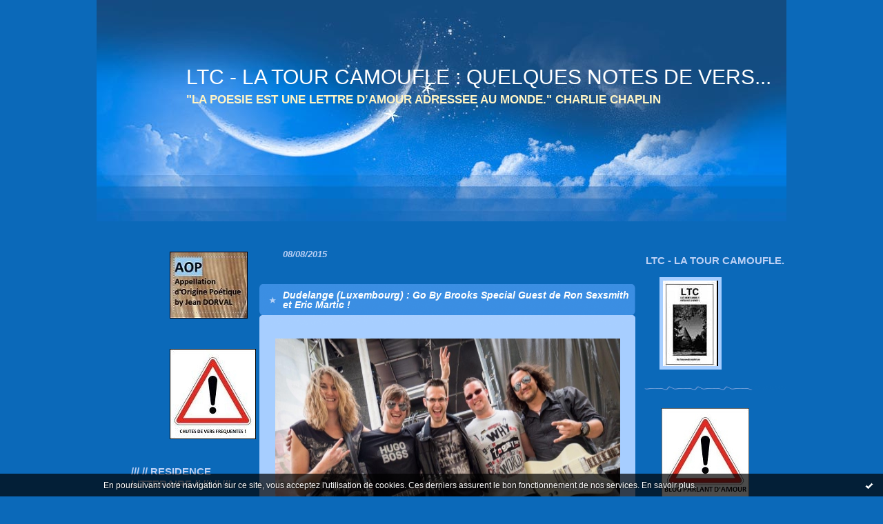

--- FILE ---
content_type: text/html; charset=UTF-8
request_url: http://latourcamoufle.hautetfort.com/tag/celestica
body_size: 14225
content:
<!DOCTYPE html PUBLIC "-//W3C//DTD XHTML 1.0 Transitional//EN" "http://www.w3.org/TR/xhtml1/DTD/xhtml1-transitional.dtd">
<html xmlns="http://www.w3.org/1999/xhtml" xml:lang="fr" lang="fr">
<head>
<link rel="canonical" href="http://latourcamoufle.hautetfort.com/tag/celestica" />
<link rel="icon" href="https://static.hautetfort.com/backend/graphics/favicon.ico" type="image/x-icon" />
<title>celestica : LTC - LA TOUR CAMOUFLE : QUELQUES NOTES DE VERS...</title>
<meta name="description" content="&amp;quot;LA POESIE EST UNE LETTRE D’AMOUR ADRESSEE AU MONDE.&amp;quot; CHARLIE CHAPLIN" />
<meta name="keywords" content="la tour camoufle,ltc,jean dorval,poète,poésie,lorraine,poésie,traditions,modernité" />
<meta http-equiv="Content-Type" content="text/html; charset=utf-8" />
<meta name="publisher" content="http://www.blogspirit.com/" />
<meta name="generator" content="http://www.blogspirit.com/" />
<meta name="robots" content="index,follow" />
<link rel="stylesheet" href="https://static.hautetfort.com/backend/skins/set23/0b69b9/style-scs.css" type="text/css" />
<link rel="stylesheet" href="http://latourcamoufle.hautetfort.com/style.css?1761502519" type="text/css" />
<link rel="alternate" type="application/atom+xml" title="Atom" href="http://latourcamoufle.hautetfort.com/atom.xml" />
<link rel="alternate" type="application/rss+xml" title="RSS" href="http://latourcamoufle.hautetfort.com/index.rss" />
<link rel="start" href="http://latourcamoufle.hautetfort.com/" title="Home" />
<script>
  (function(i,s,o,g,r,a,m){i['GoogleAnalyticsObject']=r;i[r]=i[r]||function(){
  (i[r].q=i[r].q||[]).push(arguments)},i[r].l=1*new Date();a=s.createElement(o),
  m=s.getElementsByTagName(o)[0];a.async=1;a.src=g;m.parentNode.insertBefore(a,m)
  })(window,document,'script','//www.google-analytics.com/analytics.js','ga');

  ga('create', 'UA-65888507-1', 'auto');
  ga('send', 'pageview');

</script>
<script type="text/javascript">

function popupCenter(url,width,height,xtr) {
    var top=(screen.height-height)/2;
    var left=(screen.width-width)/2;
    window.open(url,"",xtr+",top="+top+",left="+left+",width="+width+",height="+height);
}

</script>
<style type="text/css">
body {
margin-bottom: 0px;
}
#toppub { display: block; width: 555px; height: 140px; margin: 0 auto;}
.content a img {border:0px;}
#footer {
text-align: center;
font-size: 65%;
width: auto;
margin: 2em auto 0px auto;
color: #000;
line-height: 210%;
display: block;
padding: 5px 15px;
background: #fff;
border-top: 1px solid #000;
}
#footer a {
color: #000;
text-decoration: underline;
background-color: transparent;
display: inline;
}
#footer a:hover {
color: #000;
text-decoration: underline;
background-color: transparent;
display: inline;
}
#sponsored-links {
display: block;
margin: 0;
padding: 0;
border: 0;
background: transparent;
margin-bottom: -5px;
}
</style>
</head>
<body>
<div data-cookie="off"><p data-close><a href="#" title="J'ai lu ce message"><span class="ui-icon ui-icon-check">Ok</span></a></p><p data-text>En poursuivant votre navigation sur ce site, vous acceptez l'utilisation de cookies. Ces derniers assurent le bon fonctionnement de nos services. <a href="https://www.hautetfort.com/cookies.html" title="En savoir plus sur les cookies" target="_blank">En savoir plus</a>.</p></div><style>[data-cookie]{display:none;position:fixed;backface-visibility:hidden;bottom:0;left:0;width:100%;background:black;background:url([data-uri]);color:white;padding:.5em 0;text-align:center;z-index:9999;}
[data-cookie~="on"]{display:block;}
[data-cookie] p{color:white;font-size:12px;margin:0;padding:0 .5em;line-height:1.3em;text-shadow:1px 0 3px rgba(0,0,0,1);}
[data-cookie] a{color:white;}
[data-cookie] [data-text]{margin:1px auto 0;text-align:left;max-width:980px;}
[data-cookie] [data-close]{float:right;margin:0 .5em;}
[data-cookie] .ui-icon{background-image: url(//download.jqueryui.com/themeroller/images/ui-icons_ffffff_256x240.png);}
.ui-icon-check {background-position: -64px -144px;}
.ui-icon {height: 16px;width: 16px;}
.ui-icon {background-repeat: no-repeat;display: block;overflow: hidden;text-indent: -99999px;}
@media print {[data-cookie]{display:none;}}
</style>
<div id="container">
<div class="container-decorator1">
<div class="container-decorator2">
<div id="banner-img">
<div class="banner-img-decorator1">
<div class="banner-img-decorator2">
<div class="img-link">
<a href="http://latourcamoufle.hautetfort.com/"></a>
</div>
</div>
</div>
</div>
<div id="banner">
<div class="banner-decorator1">
<div class="banner-decorator2">
<h1><a href="http://latourcamoufle.hautetfort.com/">LTC - LA TOUR CAMOUFLE : QUELQUES NOTES DE VERS...</a></h1>
<h2>&quot;LA POESIE EST UNE LETTRE D’AMOUR ADRESSEE AU MONDE.&quot; CHARLIE CHAPLIN</h2>
</div>
</div>
</div>
<div id="left">
<div class="left-decorator1">
<div class="left-decorator2">
<div class="sidebar"><div id="box-mybox2821370" class="boxtitleless-decorator1"><div class="boxtitleless-decorator2"><div class="boxtitleless-decorator3"><div class="link-note" style="line-height: 150%;"><div class="boxcontent-decorator1"><div class="boxcontent-decorator2"><div class="boxcontent-decorator3"><img src="http://latourcamoufle.hautetfort.com/media/00/00/3609018779.JPG" title="4175743311.JPG" id="media_6571594"/></div></div></div><!--wizard:image--></div></div></div></div><!--boxsep-->
<div id="box-mybox2819439" class="boxtitleless-decorator1"><div class="boxtitleless-decorator2"><div class="boxtitleless-decorator3"><div class="link-note" style="line-height: 150%;"><div class="boxcontent-decorator1"><div class="boxcontent-decorator2"><div class="boxcontent-decorator3"><img src="http://latourcamoufle.hautetfort.com/media/00/01/366119888.JPG" title="746682116.JPG" id="media_6571578"/></div></div></div><!--wizard:image--></div></div></div></div><!--boxsep-->
<div id="box-mybox2815574" class="box-decorator1"><div class="box-decorator2"><div class="box-decorator3"><div class="decorator1"><div class="decorator2"><h2>/// // RESIDENCE LITTERAIRE // /// // ///</h2></div></div><div class="boxcontent-decorator1"><div class="boxcontent-decorator2"><div class="boxcontent-decorator3" style="text-align: center">/// // /// // Jean DORVAL, Poète Lorrain, est en Résidence Littéraire, à l’Hôtel IBIS Styles Metz Centre Gare, 23 avenue Foch. Tél. : +33.3.87.66.81.11. E-mail : H6854@accor.com. Il y dédicace ses Recueils de Poésie tous les dimanches de 9h00 à 12h30. Il est publié par latourcamoufle.hautetfort.com, edilivre.com et editions-maia.com. /// // /// //<!--wizard:text--></div></div></div></div></div></div><!--boxsep-->
<!--boxsep-->
<div id="box-mybox2824427" class="box-decorator1"><div class="box-decorator2"><div class="box-decorator3"><div class="decorator1"><div class="decorator2"><h2>L'ORIENTALE-DEVOTION</h2></div></div><div class="boxcontent-decorator1"><div class="boxcontent-decorator2"><div class="boxcontent-decorator3" style="text-align: center"><div class="boxcontent-decorator1"><div class="boxcontent-decorator2"><div class="boxcontent-decorator3"><a href="https://www.helloeditions.fr/produit/lorientale-devotion/" target="_blank"><img src="http://latourcamoufle.hautetfort.com/media/01/02/3027312889.jpg" title="1443431583.jpg" id="media_6639804"/></a><br/>UNE ROUTE DE LA SOIE REVISITEE...</div></div></div><!--wizard:image--></div></div></div></div></div></div><!--boxsep-->
<div id="box-mybox2824426" class="box-decorator1"><div class="box-decorator2"><div class="box-decorator3"><div class="decorator1"><div class="decorator2"><h2>ECHO-ESIE IV</h2></div></div><div class="boxcontent-decorator1"><div class="boxcontent-decorator2"><div class="boxcontent-decorator3" style="text-align: center"><div class="boxcontent-decorator1"><div class="boxcontent-decorator2"><div class="boxcontent-decorator3"><a href="https://www.helloeditions.fr/produit/echo-esie-iv/" target="_blank"><img src="http://latourcamoufle.hautetfort.com/media/01/01/229635029.jpg" title="1318951000.jpg" id="media_6639777"/></a><br/>DES MOTS ET DES MAUX !</div></div></div><!--wizard:image--></div></div></div></div></div></div><!--boxsep-->
<div id="box-mybox2824017" class="box-decorator1"><div class="box-decorator2"><div class="box-decorator3"><div class="decorator1"><div class="decorator2"><h2>PARFUM DE FEMME...</h2></div></div><div class="boxcontent-decorator1"><div class="boxcontent-decorator2"><div class="boxcontent-decorator3" style="text-align: center"><div class="boxcontent-decorator1"><div class="boxcontent-decorator2"><div class="boxcontent-decorator3"><a href="https://www.editions-maia.com/livre/la-fragrance-faite-femme-dorval-jean-9791042500351/" target="_blank"><img src="http://latourcamoufle.hautetfort.com/media/02/01/2098560464.jpg" title="2495931170.2.jpg" id="media_6567758"/></a><br/>Cliquez sur l'image ci-dessus pour en savoir plus...</div></div></div><!--wizard:image--></div></div></div></div></div></div><!--boxsep-->
<div id="box-mybox2824018" class="box-decorator1"><div class="box-decorator2"><div class="box-decorator3"><div class="decorator1"><div class="decorator2"><h2>AU COEUR DES MOTS...</h2></div></div><div class="boxcontent-decorator1"><div class="boxcontent-decorator2"><div class="boxcontent-decorator3" style="text-align: center"><div class="boxcontent-decorator1"><div class="boxcontent-decorator2"><div class="boxcontent-decorator3"><a href="https://www.editions-maia.com/livre/echo-esie-iii-dorval-jean-nimsgerns-jacques-9791042500467/" target="_blank"><img src="http://latourcamoufle.hautetfort.com/media/01/01/1033219349.png" title="3955989457.2.png" id="media_6567767"/></a><br/>Cliquez sur l'image ci-dessus pour en savoir plus...</div></div></div><!--wizard:image--></div></div></div></div></div></div><!--boxsep-->
<div id="box-mybox2822575" class="box-decorator1"><div class="box-decorator2"><div class="box-decorator3"><div class="decorator1"><div class="decorator2"><h2>PARTIE DE PING-PONG LITTERAIRE - ACTE II !</h2></div></div><div class="boxcontent-decorator1"><div class="boxcontent-decorator2"><div class="boxcontent-decorator3" style="text-align: center"><div class="boxcontent-decorator1"><div class="boxcontent-decorator2"><div class="boxcontent-decorator3"><a href="https://www.editions-maia.com/livre/echo-esie-ii/" target="_blank"><img src="http://latourcamoufle.hautetfort.com/media/02/00/2932274117.jpg" title="455932982.jpg" id="media_6284927"/></a><br/>Cliquez sur l'image ci-dessus pour en savoir plus...</div></div></div><!--wizard:image--></div></div></div></div></div></div><!--boxsep-->
<div id="box-mybox2822576" class="box-decorator1"><div class="box-decorator2"><div class="box-decorator3"><div class="decorator1"><div class="decorator2"><h2>LA SOUFFRANCE D'UN PERD SUBLIMEE...</h2></div></div><div class="boxcontent-decorator1"><div class="boxcontent-decorator2"><div class="boxcontent-decorator3" style="text-align: center"><div class="boxcontent-decorator1"><div class="boxcontent-decorator2"><div class="boxcontent-decorator3"><a href="https://www.simply-crowd.com/produit/au-nom-du-perd/" target="_blank"><img src="http://latourcamoufle.hautetfort.com/media/01/00/481698306.jpg" title="3119115787.jpg" id="media_6284938"/></a><br/>Cliquez sur l'image ci-dessus pour en savoir plus...</div></div></div><!--wizard:image--></div></div></div></div></div></div><!--boxsep-->
<div id="box-mybox2821137" class="box-decorator1"><div class="box-decorator2"><div class="box-decorator3"><div class="decorator1"><div class="decorator2"><h2>POUR SORTIR D'UNE IMPASSE SENTIMENTALE</h2></div></div><div class="boxcontent-decorator1"><div class="boxcontent-decorator2"><div class="boxcontent-decorator3" style="text-align: center"><div class="boxcontent-decorator1"><div class="boxcontent-decorator2"><div class="boxcontent-decorator3"><a href="https://www.edilivre.com/quand-les-mots-d-outre-tombent-jean-dorval-illustrations-origina.html/" target="_blank"><img src="http://latourcamoufle.hautetfort.com/media/01/00/1241992592.jpg" title="3203788650.jpg" id="media_6067564"/></a><br/>Cliquez sur l'image ci-dessus pour en savoir plus...</div></div></div><!--wizard:image--></div></div></div></div></div></div><!--boxsep-->
<div id="box-mybox2820651" class="box-decorator1"><div class="box-decorator2"><div class="box-decorator3"><div class="decorator1"><div class="decorator2"><h2>L'AMOUR IMPOSSIBLE</h2></div></div><div class="boxcontent-decorator1"><div class="boxcontent-decorator2"><div class="boxcontent-decorator3" style="text-align: center"><div class="boxcontent-decorator1"><div class="boxcontent-decorator2"><div class="boxcontent-decorator3"><a href="https://www.edilivre.com/test-amant-jean-dorval.html/" target="_blank"><img src="http://latourcamoufle.hautetfort.com/media/01/01/1801975533.jpg" title="3318089066.jpg" id="media_6005253"/></a><br/>Cliquez sur l'image ci-dessus pour en savoir plus...</div></div></div><!--wizard:image--></div></div></div></div></div></div><!--boxsep-->
<div id="box-mybox2820650" class="box-decorator1"><div class="box-decorator2"><div class="box-decorator3"><div class="decorator1"><div class="decorator2"><h2>UNE QUINTESSENCE D'AMOUR</h2></div></div><div class="boxcontent-decorator1"><div class="boxcontent-decorator2"><div class="boxcontent-decorator3" style="text-align: center"><div class="boxcontent-decorator1"><div class="boxcontent-decorator2"><div class="boxcontent-decorator3"><a href="https://www.edilivre.com/elie-gie-jean-dorval.html/" target="_blank"><img src="http://latourcamoufle.hautetfort.com/media/00/01/389764964.2.jpg" title="3906291457.jpg" id="media_6005239"/></a><br/>Cliquez sur l'image ci-dessus pour en savoir plus...</div></div></div><!--wizard:image--></div></div></div></div></div></div><!--boxsep-->
<div id="box-mybox2820155" class="box-decorator1"><div class="box-decorator2"><div class="box-decorator3"><div class="decorator1"><div class="decorator2"><h2>FEMME-VIRALE FATALE</h2></div></div><div class="boxcontent-decorator1"><div class="boxcontent-decorator2"><div class="boxcontent-decorator3" style="text-align: center"><div class="boxcontent-decorator1"><div class="boxcontent-decorator2"><div class="boxcontent-decorator3"><a href="https://www.edilivre.com/la-douceur-de-toi-jean-dorval.html/" target="_blank"><img src="http://latourcamoufle.hautetfort.com/media/00/00/3475467991.jpg" title="3889788798.3.jpg" id="media_5947250"/></a><br/>Cliquez sur l'image ci-dessus pour en savoir plus...</div></div></div><!--wizard:image--></div></div></div></div></div></div><!--boxsep-->
<div id="box-mybox2819722" class="box-decorator1"><div class="box-decorator2"><div class="box-decorator3"><div class="decorator1"><div class="decorator2"><h2>DANS L'ANTRE DE LA PETITE-MORT</h2></div></div><div class="boxcontent-decorator1"><div class="boxcontent-decorator2"><div class="boxcontent-decorator3" style="text-align: center"><div class="boxcontent-decorator1"><div class="boxcontent-decorator2"><div class="boxcontent-decorator3"><a href="https://www.edilivre.com/causerie-au-coin-du-corps-jean-dorval.html/" target="_blank"><img src="http://latourcamoufle.hautetfort.com/media/00/02/2243296280.jpg" title="85947106.jpg" id="media_5899275"/></a><br/>Cliquez sur l'image ci-dessus pour en savoir plus...</div></div></div><!--wizard:image--></div></div></div></div></div></div><!--boxsep-->
<div id="box-mybox2819355" class="box-decorator1"><div class="box-decorator2"><div class="box-decorator3"><div class="decorator1"><div class="decorator2"><h2>DEUX POETES LEVENT LEURS VERS</h2></div></div><div class="boxcontent-decorator1"><div class="boxcontent-decorator2"><div class="boxcontent-decorator3" style="text-align: center"><div class="boxcontent-decorator1"><div class="boxcontent-decorator2"><div class="boxcontent-decorator3"><a href="https://www.edilivre.com/echo-esie-jacques-nimsgerns-et-jean-dorval.html/" target="_blank"><img src="http://latourcamoufle.hautetfort.com/media/01/01/1468363659.jpg" title="83670619.2.jpg" id="media_5843057"/></a><br/>Cliquez sur l'image ci-dessus pour en savoir plus...</div></div></div><!--wizard:image--></div></div></div></div></div></div><!--boxsep-->
<div id="box-mybox2818490" class="box-decorator1"><div class="box-decorator2"><div class="box-decorator3"><div class="decorator1"><div class="decorator2"><h2>MOTS AIMANTS, MOTS AMANTS</h2></div></div><div class="boxcontent-decorator1"><div class="boxcontent-decorator2"><div class="boxcontent-decorator3" style="text-align: center"><div class="boxcontent-decorator1"><div class="boxcontent-decorator2"><div class="boxcontent-decorator3"><a href="https://www.edilivre.com/les-mots-a-i-mants-jean-dorval.html/" target="_blank"><img src="http://latourcamoufle.hautetfort.com/media/00/00/3029835327.jpg" title="1013190878.jpg" id="media_5751371"/></a><br/>Cliquez sur l'image ci-dessus pour en savoir plus...</div></div></div><!--wizard:image--></div></div></div></div></div></div><!--boxsep-->
<div id="box-mybox2817717" class="box-decorator1"><div class="box-decorator2"><div class="box-decorator3"><div class="decorator1"><div class="decorator2"><h2>UNE DEDICACE A LA FEMINITE</h2></div></div><div class="boxcontent-decorator1"><div class="boxcontent-decorator2"><div class="boxcontent-decorator3" style="text-align: center"><div class="boxcontent-decorator1"><div class="boxcontent-decorator2"><div class="boxcontent-decorator3"><a href="https://www.edilivre.com/catalog/product/view/id/837307/s/mots-pour-la-muse-jean-dorval/" target="_blank"><img src="http://latourcamoufle.hautetfort.com/media/00/01/3560976992.jpg" title="2533273851.jpg" id="media_5670477"/></a><br/>Cliquez sur l'image ci-dessus pour en savoir plus...</div></div></div><!--wizard:image--></div></div></div></div></div></div><!--boxsep-->
<div id="box-mybox2816083" class="box-decorator1"><div class="box-decorator2"><div class="box-decorator3"><div class="decorator1"><div class="decorator2"><h2>LES FEMMES CONNUES (ET INCONNUES) QUI FONT REVER</h2></div></div><div class="boxcontent-decorator1"><div class="boxcontent-decorator2"><div class="boxcontent-decorator3" style="text-align: center"><div class="boxcontent-decorator1"><div class="boxcontent-decorator2"><div class="boxcontent-decorator3"><a href="https://www.edilivre.com/catalog/product/view/id/803195/s/et-dieu-crea-la-nymphe-jean-dorval/#.WA3rv2e7pwF" target="_blank"><img src="http://latourcamoufle.hautetfort.com/media/00/00/569297724.jpg" title="632934747.jpg" id="media_5486542"/></a><br/>Cliquez sur l'image ci-dessus pour en savoir plus...</div></div></div><!--wizard:image--></div></div></div></div></div></div><!--boxsep-->
<div id="box-mybox2816038" class="box-decorator1"><div class="box-decorator2"><div class="box-decorator3"><div class="decorator1"><div class="decorator2"><h2>UNE ODE AU CREATEUR</h2></div></div><div class="boxcontent-decorator1"><div class="boxcontent-decorator2"><div class="boxcontent-decorator3" style="text-align: center"><div class="boxcontent-decorator1"><div class="boxcontent-decorator2"><div class="boxcontent-decorator3"><a href="https://www.edilivre.com/catalog/product/view/id/795665/s/symphonie-a-la-foi-jean-dorval/" target="_blank"><img src="http://latourcamoufle.hautetfort.com/media/00/02/3191336656.jpg" title="3835017145.jpg" id="media_5480641"/></a><br/>Cliquez sur l'image ci-dessus pour en savoir plus...</div></div></div><!--wizard:image--></div></div></div></div></div></div><!--boxsep-->
<div id="box-mybox2813277" class="box-decorator1"><div class="box-decorator2"><div class="box-decorator3"><div class="decorator1"><div class="decorator2"><h2>LE DESERT AU FEMININ</h2></div></div><div class="boxcontent-decorator1"><div class="boxcontent-decorator2"><div class="boxcontent-decorator3" style="text-align: center"><div class="boxcontent-decorator1"><div class="boxcontent-decorator2"><div class="boxcontent-decorator3"><a href="http://www.edilivre.com/le-carnet-de-voyage-marocain-jean-dorval.html" target="_blank"><img src="http://latourcamoufle.hautetfort.com/media/00/02/2930874132.jpg" title="177283239.jpg" id="media_5253681"/></a><br/>Cliquez sur l'image ci-dessus pour en savoir plus...</div></div></div><!--wizard:image--></div></div></div></div></div></div><!--boxsep-->
<div id="box-mybox2799720" class="box-decorator1"><div class="box-decorator2"><div class="box-decorator3"><div class="decorator1"><div class="decorator2"><h2>UN ROMANTISME ECHEVELE</h2></div></div><div class="boxcontent-decorator1"><div class="boxcontent-decorator2"><div class="boxcontent-decorator3" style="text-align: center"><div class="boxcontent-decorator1"><div class="boxcontent-decorator2"><div class="boxcontent-decorator3"><a href="http://www.edilivre.com/le-semeur-de-sentiments-jean-dorval.html#.VI9r03sgQTI" target="_blank"><img src="http://latourcamoufle.hautetfort.com/media/00/02/3603038234.jpg" title="1603687978.jpg" id="media_4814900"/></a><br/>Cliquez sur l'image ci-dessus pour en savoir plus...</div></div></div><!--wizard:image--></div></div></div></div></div></div><!--boxsep-->
</div>
</div>
</div>
</div>
<div id="right">
<div class="right-decorator1">
<div class="right-decorator2">
<div class="sidebar"><div id="box-mybox2570489" class="box-decorator1"><div class="box-decorator2"><div class="box-decorator3"><div class="decorator1"><div class="decorator2"><h2>LTC - LA TOUR CAMOUFLE.</h2></div></div><div class="boxcontent-decorator1"><div class="boxcontent-decorator2"><div class="boxcontent-decorator3" style="text-align: center"><div class="boxcontent-decorator1"><div class="boxcontent-decorator2"><div class="boxcontent-decorator3"><img src="http://latourcamoufle.hautetfort.com/media/02/00/1076272769.jpg" title="658884895.2.jpg" id="media_3600260"/></div></div></div><!--wizard:image--></div></div></div></div></div></div><!--boxsep-->
<div id="box-mybox2819438" class="boxtitleless-decorator1"><div class="boxtitleless-decorator2"><div class="boxtitleless-decorator3"><div class="link-note" style="line-height: 150%;"><div class="boxcontent-decorator1"><div class="boxcontent-decorator2"><div class="boxcontent-decorator3"><img src="http://latourcamoufle.hautetfort.com/media/00/00/521471259.jpg" title="2269518910.jpg" id="media_6571586"/></div></div></div><!--wizard:image--></div></div></div></div><!--boxsep-->
<div id="box-aboutme" class="boxtitleless-decorator1"><div class="boxtitleless-decorator2"><div class="boxtitleless-decorator3"> <div class="link-note"><a href="http://latourcamoufle.hautetfort.com/about.html">À propos</a></div> </div></div></div><!--boxsep-->
<div id="box-mybox2369251" class="boxtitleless-decorator1"><div class="boxtitleless-decorator2"><div class="boxtitleless-decorator3"><div class="link-note" style="line-height: 150%;"><em><em><em><strong><strong><strong><strong><strong>///"Le signe le plus évident d'un cancer social... c'est la disparition du sens de l'humour. Aucune dictature n'a toléré le sens de l'humour. Lisez l'Histoire et vous verrez."</</em><em>(in "Qui a peur de Virginia Woolf ?"</em> d'Edward Franklin Albee)</strong></strong></strong> <em>///"Les joyeux guérissent toujours." </em>(François Rabelais)///</strong></strong></em><!--wizard:text--></div></div></div></div><!--boxsep-->
<div id="box-mybox2732711" class="box-decorator1"><div class="box-decorator2"><div class="box-decorator3"><div class="decorator1"><div class="decorator2"><h2>IMMORTEL GAINSBARRE AU ZéNITH DE PARIS EN 1988</h2></div></div><div class="boxcontent-decorator1"><div class="boxcontent-decorator2"><div class="boxcontent-decorator3" style="text-align: center"><div class="boxcontent-decorator1"><div class="boxcontent-decorator2"><div class="boxcontent-decorator3"><a href="https://youtu.be/8j-LhijqQd8?list=PL94hK79Pxd_wxQwq93PHaBK-wsMDhwS9_" target="_blank"><img src="http://latourcamoufle.hautetfort.com/media/01/02/797174574.jpg" title="2737959254.jpg" id="media_4393760"/></a><br/>Cliquer sur la photo pour accéder à ce LIve.</div></div></div><!--wizard:image--></div></div></div></div></div></div><!--boxsep-->
<script type="text/javascript">function checkEmail(e) {var re = /^\+?\w+([\+\.-]?\w+)*@\w+([\.-]?\w+)*(\.\w{2,})+$/;return re.test(e.toLowerCase());}</script><div id="box-newsletter" class="box-decorator1"><div class="box-decorator2"><div class="box-decorator3"><div class="decorator1"><div class="decorator2"><h2>Newsletter</h2></div></div><div class="boxcontent-decorator1"><div class="boxcontent-decorator2"><div class="boxcontent-decorator3"><form method="post" action="/apps/newsletter/index.php" onsubmit="return checkEmail(this.email.value)" name="newsletter" style="padding: 0;"><ul style="text-align: center;"><li style="list-style-type: none; list-style-position: outside;"><input type="text" name="email" placeholder="email" /></li><li style="list-style-type: none; list-style-position: outside;"><label><input type="radio" name="subscribe" value="1" style="vertical-align: middle;" checked="checked" />S'inscrire</label></li><li style="list-style-type: none; list-style-position: outside;"><label><input type="radio" name="subscribe" value="0" style="vertical-align: middle;" />Se désinscrire</label></li><li style="list-style-type: none; list-style-position: outside;"><input type="submit" name="submit" value="Envoyer" /><input type="hidden" name="blog_id" value="52440" /><input type="hidden" name="signature" value="4cfdb6563e0d543731b555a1bddc66b6101a0abd" /></li></ul></form></div></div></div></div></div></div><!--boxsep-->
<div id="box-recentposts" class="box-decorator1"><div class="box-decorator2"><div class="box-decorator3"> <div class="decorator1"><div class="decorator2"><h2>NOTES RÉCENTES</h2></div></div> <div class="boxcontent-decorator1"><div class="boxcontent-decorator2"><div class="boxcontent-decorator3"> <ul> <li><a href="http://latourcamoufle.hautetfort.com/archive/2025/10/26/quand-johnny-marr-guitarise-pigalle-6568054.html">QUAND JOHNNY MARR GUITARISE PIGALLE…</a></li>    <li><a href="http://latourcamoufle.hautetfort.com/archive/2025/05/16/ltc-poesie-annonce-la-sortie-du-nouvel-opus-de-poesie-de-jea-6548199.html">LTC POésie annonce la sortie du nouvel Opus de...</a></li>    <li><a href="http://latourcamoufle.hautetfort.com/archive/2025/04/19/ltc-poesie-annonce-la-sortie-du-nouvel-opus-de-poesie-de-jea-6544312.html">LTC POésie annonce la sortie du nouvel Opus de...</a></li>    <li><a href="http://latourcamoufle.hautetfort.com/archive/2025/03/22/ltc-live-reims-capitaine-peter-hook-a-la-carto-que-la-lumier-6540728.html">LTC LIVE : "REIMS : CAPITAINE (PETER) HOOK A LA...</a></li>    <li><a href="http://latourcamoufle.hautetfort.com/archive/2024/12/07/eco-esie-iii-jacques-nimsgerns-poete-du-saulnois-6526309.html">ECHO-ESIE III : JACQUES NIMSGERNS, POETE DU...</a></li>    <li><a href="http://latourcamoufle.hautetfort.com/archive/2024/10/17/ltc-live-presente-the-stranglers-a-la-cartonnerie-de-reims-6521593.html">LTC LIVE PRESENTE... THE STRANGLERS A LA...</a></li>    <li><a href="http://latourcamoufle.hautetfort.com/archive/2024/09/29/ltc-live-presente-6516761.html">LTC LIVE PRESENTE...</a></li>    <li><a href="http://latourcamoufle.hautetfort.com/archive/2024/09/29/ltc-live-presente-6516760.html">LTC LIVE PRESENTE...</a></li>    <li><a href="http://latourcamoufle.hautetfort.com/archive/2024/09/29/ltc-live-presente-6516758.html">LTC LIVE PRESENTE...</a></li>    <li><a href="http://latourcamoufle.hautetfort.com/archive/2024/01/05/ltc-poesie-annonce-6478853.html">LTC POéSIE ANNONCE...</a></li> </ul> </div></div></div> </div></div></div> <!--boxsep-->
<div id="box-categories" class="box-decorator1"><div class="box-decorator2"><div class="box-decorator3"> <div class="decorator1"> <div class="decorator2"><h2>CATÉGORIES</h2></div></div> <div class="boxcontent-decorator1"><div class="boxcontent-decorator2"><div class="boxcontent-decorator3"> <ul>     <li> <a href="http://latourcamoufle.hautetfort.com/absolute-ltc-radio/">Absolute LTC@Radio</a>    </li>  <li> <a href="http://latourcamoufle.hautetfort.com/arts/">LTC ARTS</a>    </li>  <li> <a href="http://latourcamoufle.hautetfort.com/reportage/">LTC GRANDS REPORTAGES</a>    </li>  <li> <a href="http://latourcamoufle.hautetfort.com/kinema/">LTC KINEMA</a>    </li>  <li> <a href="http://latourcamoufle.hautetfort.com/lecture/">LTC LECTURE</a>    </li>  <li> <a href="http://latourcamoufle.hautetfort.com/musique/">LTC LIVE : "LA VOIX DU GRAOULLY !"</a>    </li>  <li> <a href="http://latourcamoufle.hautetfort.com/poesie/">A LIRE - LTC POESIE PRESENTE</a>   </li> </ul> </div></div></div> </div></div></div> <!--boxsep-->
<div id="box-archives" class="box-decorator1"><div class="box-decorator2"><div class="box-decorator3"> <div class="decorator1"><div class="decorator2"><h2>Archives</h2></div></div> <div class="boxcontent-decorator1"><div class="boxcontent-decorator2"><div class="boxcontent-decorator3"> <ul><li><a href="http://latourcamoufle.hautetfort.com/archive/2025/week43/index.html">lun. 20 oct. - dim. 26 oct.</a></li>  <li><a href="http://latourcamoufle.hautetfort.com/archive/2025/week20/index.html">lun. 12 mai - dim. 18 mai</a></li>  <li><a href="http://latourcamoufle.hautetfort.com/archive/2025/week16/index.html">lun. 14 avril - dim. 20 avril</a></li>  <li><a href="http://latourcamoufle.hautetfort.com/archive/2025/week12/index.html">lun. 17 mars - dim. 23 mars</a></li>  <li><a href="http://latourcamoufle.hautetfort.com/archive/2024/week48/index.html">lun. 25 nov. - dim. 01 déc.</a></li>  <li><a href="http://latourcamoufle.hautetfort.com/archive/2024/week42/index.html">lun. 14 oct. - dim. 20 oct.</a></li>  <li><a href="http://latourcamoufle.hautetfort.com/archive/2024/week39/index.html">lun. 23 sept. - dim. 29 sept.</a></li>  <li><a href="http://latourcamoufle.hautetfort.com/archive/2024/week38/index.html">lun. 16 sept. - dim. 22 sept.</a></li>  <li><a href="http://latourcamoufle.hautetfort.com/archive/2024/week01/index.html">lun. 01 janv. - dim. 07 janv.</a></li>  <li><a href="http://latourcamoufle.hautetfort.com/archive/2023/week43/index.html">lun. 23 oct. - dim. 29 oct.</a></li> <li><a href="http://latourcamoufle.hautetfort.com/archives/">Toutes les archives</a></li></ul> </div></div></div> </div></div></div><!--boxsep-->
<div class="box-decorator1" id="box-search"> <div class="box-decorator2"> <div class="box-decorator3"> <div class="decorator1"> <div class="decorator2"> <h2>Rechercher</h2> </div> </div> <div class="boxcontent-decorator1"> <div class="boxcontent-decorator2"> <div class="boxcontent-decorator3"> <form action="/apps/search/" method="get" name="search"> <input name="s" type="text"/> <input type="submit" class="search_button" value="OK"/> </form> </div> </div> </div> </div> </div> </div><!--boxsep-->
<div id="box-populartags" class="box-decorator1"><div class="box-decorator2"><div class="box-decorator3"> <div class="decorator1"><div class="decorator2"><h2>Tags populaires</h2></div></div> <div class="boxcontent-decorator1"><div class="boxcontent-decorator2"><div class="boxcontent-decorator3"> <ul class="popular-tags"><li> <a style="font-size: 195%;" href="http://latourcamoufle.hautetfort.com/tag/metz">metz</a> </li>  <li> <a style="font-size: 195%;" href="http://latourcamoufle.hautetfort.com/tag/simple+minds">simple minds</a> </li>  <li> <a style="font-size: 195%;" href="http://latourcamoufle.hautetfort.com/tag/new+order">new order</a> </li>  <li> <a style="font-size: 195%;" href="http://latourcamoufle.hautetfort.com/tag/jean+dorval+pour+ltc+live">jean dorval pour ltc live</a> </li>  <li> <a style="font-size: 195%;" href="http://latourcamoufle.hautetfort.com/tag/depeche+mode">depeche mode</a> </li>  <li> <a style="font-size: 195%;" href="http://latourcamoufle.hautetfort.com/tag/la+communaut%C3%A9+ltc+live">la communauté ltc live</a> </li>  <li> <a style="font-size: 195%;" href="http://latourcamoufle.hautetfort.com/tag/omd">omd</a> </li>  <li> <a style="font-size: 195%;" href="http://latourcamoufle.hautetfort.com/tag/lorraine">lorraine</a> </li>  <li> <a style="font-size: 195%;" href="http://latourcamoufle.hautetfort.com/tag/absolute+ltc%40live">absolute ltc@live</a> </li>  <li> <a style="font-size: 195%;" href="http://latourcamoufle.hautetfort.com/tag/jean+dorval">jean dorval</a> </li> </ul> </div></div></div> </div></div></div><!--boxsep-->
<div id="box-syndication" class="boxtitleless-decorator1"><div class="boxtitleless-decorator2"><div class="boxtitleless-decorator3"><div class="link-note"><a href="http://latourcamoufle.hautetfort.com/index.rss"><img src="https://static.hautetfort.com/backend/images/extras/rssvalidated.gif" alt="Syndicate this site (rss)" /></a><br/><a href="http://latourcamoufle.hautetfort.com/atom.xml"><img src="https://static.hautetfort.com/backend/images/extras/atom10.gif" alt="Syndicate this site (XML)" /></a><br/></div></div></div></div><!--boxsep-->
</div>
</div>
</div>
</div>
<div id="center">
<div class="center-decorator1">
<div class="center-decorator2">
<div class="content">
<h2 class="date"><span>08/08/2015</span></h2>
<a id="a5667929"></a>
<h3 id="p1"><span><a href="http://latourcamoufle.hautetfort.com/archive/2015/08/07/dudelange-luxembourg-go-by-brooks-special-guest-de-ron-sexsm-5667929.html">Dudelange (Luxembourg) : Go By Brooks Special Guest de Ron Sexsmith et Eric Martic !</a></span></h3>
<div class="posttext">
<div class="posttext-decorator1">
<div class="posttext-decorator2">
<p style="text-align: justify;"><span style="color: #993300;"><strong><span style="font-size: x-large;"><img id="media-5120310" style="margin: 0.2em auto 0.7em; display: block;" title="" src="http://latourcamoufle.hautetfort.com/media/00/00/2690368817.jpg" alt="go 1.jpg" width="500" height="314" /></span><iframe width="430" height="317" style="display: block; margin-left: auto; margin-right: auto;" src="https://www.youtube.com/embed/M7tAA3aj-Os" frameborder="0" allowfullscreen=""></iframe><br /><span style="background-color: #333333; font-family: arial black,avant garde; font-size: large;"><span style="color: #888888; font-size: x-large;">. Aux origines du groupe. - </span><span style="background-color: #ff6600;">Les 4 membres des Go By Brooks, un groupe </span></span></strong></span><span style="color: #993300;"><strong><span style="background-color: #333333; font-family: arial black,avant garde; font-size: large;"><span style="background-color: #ff6600;"><span style="color: #993300;"><strong><span style="background-color: #333333; font-family: arial black,avant garde; font-size: large;"><span style="background-color: #ff6600;">créé en 2013, sont : </span></span></strong></span>Laetitia Koener, au chant et à la guitare (et fondatrice de la formation), Jérôme Moes au synthétiseur et aux chœurs, Gilles Krein à la batterie et aux percussions, et Sacha Heck à la basse. Ils ont été rejoints récemment par Nicolas Palumbo, un guitariste ayant déjà réalisé quelques belles performances avec les groupes Chr!s, Emilie Duval et Mental.</span> Go By Brooks n’est pas seulement le nom d’un célèbre poème de Leonard Cohen, mais c’est aussi le nom choisi par ce Band de nouveaux-venus sur la Scène Musicale Luxembourgeoise. Une histoire commencée quelques années auparavant à Paris, quand Laetitia terminait d’écrire son mémoire de fin d’études, sur son idole littéraire et musicale, Leonard Cohen. Elle tomba alors par hasard sur un de ses poèmes&nbsp;: "Go By Brooks". Elle en restera positivement marquée&nbsp; à vie et du coup baptisera son groupe du même nom. Une formation dont les influences mélancoliques teintées de Pop-Rock puisent leur inspiration musicale chez des artistes comme... Leonard Cohen et Bon Jovi.</span></strong></span></p>
<p style="text-align: right;"><span style="color: #993300; background-color: #333333; font-family: arial black,avant garde; font-size: large;"><img id="media-5120319" style="margin-top: 0.7em; margin-bottom: 0.7em; float: left;" title="" src="http://latourcamoufle.hautetfort.com/media/02/01/208002472.JPG" alt="Capture 4.JPG" width="198" height="186" /><iframe width="286" height="215" src="https://www.youtube.com/embed/MgIPC_ilpGA" frameborder="0" allowfullscreen=""></iframe> <br /></span></p>
<p style="text-align: justify;"><span style="color: #993300; background-color: #333333; font-family: arial black,avant garde; font-size: large;"><strong><span style="color: #888888; font-size: x-large;">. La libellule prend son envol avec un 1<sup>er</sup> CD. - </span>En janvier 2015, la formation a sorti son premier EP intitulé "Rivers". Cet opus, en cinq morceaux, est une véritable invitation à voyager dans le monde poétique du groupe, dont le symbole la libellule n’a pas été choisi au hasard. En effet, cet insecte là, à la fois fragile et plein de grâce, peut être aussi... un redoutable prédateur&nbsp;! <span style="background-color: #ff6600;">Des morceaux comme "Dancing With The Devil" et "Obey" à consonance Rock, aux rythmes marqués et percutants, introduisent efficacement, et avec beaucoup de mordant, le CD, en faisant la part belle au solo de guitare et à la magnifique voix, affirmée et claire, de Laetitia.</span> Puis la trajectoire saccadée de la libellule survole en eaux troubles les rues de Paris, "la soi-disant ville de l’amour..." "Streets of Paris" - un morcif déjà découvert sur différentes stations de radio luxembourgeoises - débite alors ses paroles cyniques et un son plein de mélancolie, mettant à jour les faux-semblants d’une des villes les plus touristiques du monde, où peuvent se vivre (comme partout...) des déceptions amoureuses. Au final de ce vol musical, la libellule plane en eaux plus calmes, passant des épreuves de vie qui font mûrir dans "Beautiful Loser" aux larmes d’un Amour perdu dans "Take My Hand".</strong></span></p>
<p style="text-align: right;"><span style="color: #993300; background-color: #333333; font-family: arial black,avant garde; font-size: large;"><img id="media-5120317" style="margin-top: 0.7em; margin-bottom: 0.7em;" title="" src="http://latourcamoufle.hautetfort.com/media/01/00/3212683341.jpg" alt="download.jpg" width="174" height="211" /><iframe width="323" height="242" style="float: left;" src="https://www.youtube.com/embed/mZccEcewZeU" frameborder="0" allowfullscreen=""></iframe></span></p>
<p style="text-align: justify;"><span style="color: #993300; background-color: #333333; font-family: arial black,avant garde; font-size: large;"><strong><span style="color: #888888; font-size: x-large;">. Les Go By Brooks jouent aux Guest Star. - </span>Jeudi 29 octobre 2015, à 19h30, les Go By Brooks assureront la première partie du concert de deux grosses Pointures Musicales : Ron Sexsmith et Eric Martic, le fameux "Mr Big". Ils se produiront salle Op der Schmelz, à Dudelange, dans le cadre d'une Singer &amp; Songwriter Night. Rappelons pour la forme que Ron Sexsmith a été découvert en 1995 avec un album éponyme magistral. Il s'est depuis imposé comme l'un des songwritters les plus doués de sa génération. Admiré d'Elvis Costello, Radiohead, Paul McCartney, Bob Dylan, etc. Eric Lee Martin, quant à lui, est un chanteur de Rock américain (Heavy Metal), principalement connu en tant que leader du groupe "Mr Big" fondé en 1988/89. Il avait commencé sa carrière dans les années 1970 à San Francisco comme chanteur du groupe "415". Alors, save the date ! Et réservez déjà vos places pour ce LIve du tonnerre de feu. <span style="background-color: #ff6600;">Et comme le dit si bien Nathalie Barbosa, la manager des Go By Brooks&nbsp;: "Ouvrez grand vos écluses auditives et laissez-vous emporter par le courant (musical, nda)&nbsp;!"</span></strong></span></p>
<p style="text-align: left;"><span style="color: #888888; background-color: #333333; font-family: arial black,avant garde; font-size: x-large;"><strong>© Jean Dorval, le 08 août 2015, pour LTC LIve.</strong></span></p>
<p style="text-align: right;"><span style="color: #993300; background-color: #333333; font-family: arial black,avant garde; font-size: large;"><img id="media-5120315" style="margin: 0.7em 0px; float: left;" title="" src="http://latourcamoufle.hautetfort.com/media/02/02/3700271287.4.JPG" alt="ltc radio.JPG" width="209" height="137" /></span></p>
<p style="text-align: left;"><span style="color: #888888; background-color: #333333; font-family: arial black,avant garde; font-size: x-large;"><strong>In&gt;FOS+ et ventes des billets du concert&nbsp;:</strong></span></p>
<p style="text-align: left;"><span style="color: #993300; background-color: #333333; font-family: arial black,avant garde; font-size: large;"><strong><a href="http://gobybrooks.com/" target="_blank"><span style="color: #993300; background-color: #333333;">gobybrooks.com</span></a>, <a href="https://www.luxembourg-ticket.lu/8/eid,7787/ron-sexsmith-eric-martin-%28from-mr-big%29-go-by-brooks-%28aco.html"><span style="color: #993300; background-color: #333333;">luxembourg-ticket.lu</span></a> et <a href="http://www.opderschmelz.lu/agenda/1139_780"><span style="color: #993300; background-color: #333333;">opderschmelz.lu/agenda</span></a></strong></span></p>
<p style="text-align: left;"><span style="color: #993300; background-color: #ff6600; font-family: arial black,avant garde; font-size: large;"><strong><span style="color: #888888; font-size: x-large;">Les prochains concerts des Go By Brooks&nbsp;</span><span style="font-size: x-large; color: #888888;">:</span></strong></span></p>
<p style="text-align: left;"><span style="color: #993300; background-color: #333333; font-family: arial black,avant garde; font-size: large;"><strong>Le 12 septembre 2015, à Clervaux&nbsp;: <span style="color: #888888;"><a href="https://www.facebook.com/events/1080983808585051/?ref=1&amp;action_history=%5b%7b%22surface%22:%22permalink%22%2c%22mechanism%22:%22surface%22%2c%22extra_data%22:%5b%5d%7d%5d" target="_blank"><span style="color: #888888; background-color: #333333;">✪ FUNKY DONKEY FESTIVAL 2015 ✪</span></a></span></strong></span></p>
<p style="text-align: left;"><span style="color: #993300; background-color: #333333; font-family: arial black,avant garde; font-size: large;"><strong> et le 8 octobre 2015 aux Rotondes (Luxembourg)&nbsp;: <span style="color: #888888;"><a href="https://www.facebook.com/events/1604889473095288/?ref=1&amp;action_history=%5b%7b%22surface%22:%22permalink%22%2c%22mechanism%22:%22surface%22%2c%22extra_data%22:%5b%5d%7d%5d" target="_blank"><span style="color: #888888; background-color: #333333;">Slide Night 2015</span></a></span></strong></span></p>
<p style="text-align: left;"><span style="color: #993300; background-color: #333333; font-family: arial black,avant garde; font-size: large;"><strong><span style="font-size: x-large; color: #888888;">Les deux premiers singles du groupe, actuellement diffusés sur Eldoradio, Radio ARA et RTL, sont disponible à l'écoute&nbsp;:</span> <a href="https://soundcloud.com/gobybrooks/streets-of-paris-go-by-brooks-to-be-released/s-FXD1p" target="_blank"><span style="color: #993300; background-color: #333333;">gobybrooks/streets-of-paris</span></a> <span style="color: #888888;">et</span> <a href="https://soundcloud.com/gobybrooks/dancing-with-the-devil-to-be-released/s-eTd5G" target="_blank"><span style="color: #993300; background-color: #333333;">gobybrooks/dancing-with-the-devil</span></a></strong></span></p>
<p style="text-align: left;"><span style="font-family: arial black,avant garde; color: #888888; background-color: #800000;"><strong>© Photos : Go By Brooks 2015.</strong></span></p>
<p style="text-align: left;"><span style="color: #993300; background-color: #333333; font-family: arial black,avant garde; font-size: large;"><img id="media-5120314" style="margin: 0.7em auto; display: block;" title="" src="http://latourcamoufle.hautetfort.com/media/01/01/3667629649.jpg" alt="go 3.jpg" width="500" height="328" /></span></p>
<div style="clear:both;"></div>
</div>
</div>
</div>
<div class="postbottom">
<div class="postbottom-decorator1">
<div class="postbottom-decorator2">
<p class="posted">
01:27 Publié dans <a href="http://latourcamoufle.hautetfort.com/musique/">LTC LIVE : "LA VOIX DU GRAOULLY !"</a>  | <a href="http://latourcamoufle.hautetfort.com/archive/2015/08/07/dudelange-luxembourg-go-by-brooks-special-guest-de-ron-sexsm-5667929.html" id="a1">Lien permanent</a>  | Tags : <a href="http://latourcamoufle.hautetfort.com/tag/dudelange+%28luxembourg%29+%3A+go+by+brooks+special+guest+de+ron+sexsm">dudelange (luxembourg) : go by brooks special guest de ron sexsm</a>,  <a href="http://latourcamoufle.hautetfort.com/tag/dudelange">dudelange</a>,  <a href="http://latourcamoufle.hautetfort.com/tag/luxembourg">luxembourg</a>,  <a href="http://latourcamoufle.hautetfort.com/tag/salle+op+der+schmelz">salle op der schmelz</a>,  <a href="http://latourcamoufle.hautetfort.com/tag/jeudi+29+octobre+2015">jeudi 29 octobre 2015</a>,  <a href="http://latourcamoufle.hautetfort.com/tag/%C3%A0+19h30">à 19h30</a>,  <a href="http://latourcamoufle.hautetfort.com/tag/le+8+et+le+9+ao%C3%BBt+2015">le 8 et le 9 août 2015</a>,  <a href="http://latourcamoufle.hautetfort.com/tag/le+fameux">le fameux</a>,  <a href="http://latourcamoufle.hautetfort.com/tag/festival+des+arts+de+la+rue">festival des arts de la rue</a>,  <a href="http://latourcamoufle.hautetfort.com/tag/streeta%28rt%29nimation">streeta(rt)nimation</a>,  <a href="http://latourcamoufle.hautetfort.com/tag/crystal+castles">crystal castles</a>,  <a href="http://latourcamoufle.hautetfort.com/tag/celestica">celestica</a>,  <a href="http://latourcamoufle.hautetfort.com/tag/marsheaux">marsheaux</a>,  <a href="http://latourcamoufle.hautetfort.com/tag/kate+bush">kate bush</a>,  <a href="http://latourcamoufle.hautetfort.com/tag/running+up+that+hill">running up that hill</a>,  <a href="http://latourcamoufle.hautetfort.com/tag/losboy%21+aka+jim+kerr">losboy! aka jim kerr</a>,  <a href="http://latourcamoufle.hautetfort.com/tag/she+fell+in+love+with+silence">she fell in love with silence</a>,  <a href="http://latourcamoufle.hautetfort.com/tag/ltc+live">ltc live</a>,  <a href="http://latourcamoufle.hautetfort.com/tag/simple+minds+live">simple minds live</a>,  <a href="http://latourcamoufle.hautetfort.com/tag/jim+kerr+%3A+lostboy+a.k.a.+live">jim kerr : lostboy a.k.a. live</a>,  <a href="http://latourcamoufle.hautetfort.com/tag/les+galeries+lafayette">les galeries lafayette</a>,  <a href="http://latourcamoufle.hautetfort.com/tag/metz">metz</a>,  <a href="http://latourcamoufle.hautetfort.com/tag/gille+heissat">gille heissat</a>,  <a href="http://latourcamoufle.hautetfort.com/tag/le+virtuose+de+la+trompette">le virtuose de la trompette</a>,  <a href="http://latourcamoufle.hautetfort.com/tag/sera+en+vedette">sera en vedette</a>,  <a href="http://latourcamoufle.hautetfort.com/tag/jonas+%C3%A0+la+guitare">jonas à la guitare</a>,  <a href="http://latourcamoufle.hautetfort.com/tag/et+andr%C3%A9+masius+%C3%A0+la+basse">et andré masius à la basse</a>,  <a href="http://latourcamoufle.hautetfort.com/tag/indochine">indochine</a>,  <a href="http://latourcamoufle.hautetfort.com/tag/en+concert">en concert</a>,  <a href="http://latourcamoufle.hautetfort.com/tag/black+city+tour">black city tour</a>,  <a href="http://latourcamoufle.hautetfort.com/tag/galaxie+d%27amn%C3%A9ville">galaxie d'amnéville</a>,  <a href="http://latourcamoufle.hautetfort.com/tag/ltc+live+%3A+%22la+voix+du+graoully+%21%22">ltc live : "la voix du graoully !"</a>,  <a href="http://latourcamoufle.hautetfort.com/tag/hommage+%C3%A0+l%27empereur">hommage à l'empereur</a>,  <a href="http://latourcamoufle.hautetfort.com/tag/rubinstein+plays+beethoven+%22emperor%22+piano+concerto+no.5">rubinstein plays beethoven "emperor" piano concerto no.5</a>,  <a href="http://latourcamoufle.hautetfort.com/tag/op.73">op.73</a>,  <a href="http://latourcamoufle.hautetfort.com/tag/napol%C3%A9on+1er">napoléon 1er</a>,  <a href="http://latourcamoufle.hautetfort.com/tag/empereur+des+fran%C3%A7ais">empereur des français</a>,  <a href="http://latourcamoufle.hautetfort.com/tag/lenka">lenka</a>,  <a href="http://latourcamoufle.hautetfort.com/tag/alternative">alternative</a>,  <a href="http://latourcamoufle.hautetfort.com/tag/pop">pop</a>,  <a href="http://latourcamoufle.hautetfort.com/tag/%C3%A0+l%27atelier">à l'atelier</a>,  <a href="http://latourcamoufle.hautetfort.com/tag/de+luxembourg+ville">de luxembourg ville</a>,  <a href="http://latourcamoufle.hautetfort.com/tag/dortmund+24.06.1984james+brown">dortmund 24.06.1984james brown</a>,  <a href="http://latourcamoufle.hautetfort.com/tag/la+communaut%C3%A9+ltc+live+%3A+la+communaut%C3%A9+des+veilleurs+de+notes">la communauté ltc live : la communauté des veilleurs de notes</a>,  <a href="http://latourcamoufle.hautetfort.com/tag/sex+machine">sex machine</a>,  <a href="http://latourcamoufle.hautetfort.com/tag/nina+hagen">nina hagen</a>,  <a href="http://latourcamoufle.hautetfort.com/tag/my+way">my way</a>,  <a href="http://latourcamoufle.hautetfort.com/tag/claude+fran%C3%A7ois">claude françois</a>,  <a href="http://latourcamoufle.hautetfort.com/tag/comme+d%27habitude">comme d'habitude</a> | <a href="https://www.facebook.com/share.php?u=http%3A%2F%2Flatourcamoufle.hautetfort.com%2Farchive%2F2015%2F08%2F07%2Fdudelange-luxembourg-go-by-brooks-special-guest-de-ron-sexsm-5667929.html&t=Dudelange+%28Luxembourg%29+%3A+Go+By+Brooks+Special+Guest+de+Ron+Sexsmith+et+Eric+Martic+%21" target="_blank" rel="nofollow"><img src="https://cdnjs.cloudflare.com/ajax/libs/webicons/2.0.0/webicons/webicon-facebook-s.png" style="height:15px;border:none;vertical-align:text-bottom;"/>&nbsp;Facebook</a> | <iframe allowtransparency="true" frameborder="0" scrolling="no" src="//platform.twitter.com/widgets/tweet_button.html?url=http://latourcamoufle.hautetfort.com/archive/2015/08/07/dudelange-luxembourg-go-by-brooks-special-guest-de-ron-sexsm-5667929.html&text=Dudelange%20%28Luxembourg%29%20%3A%20Go%20By%20Brooks%20Special%20Guest%20de%20Ron%20Sexsmith%20et%20Eric%20Martic%20%21&lang=fr" style="width:130px; height:20px;"></iframe> 
</p>
</div>
</div>
</div>
<h2 class="date"><span>07/08/2015</span></h2>
<a id="a5667878"></a>
<h3 id="p2"><span><a href="http://latourcamoufle.hautetfort.com/archive/2015/08/07/ltc-live-annonce.html">LTC LIVE ANNONCE...</a></span></h3>
<div class="posttext">
<div class="posttext-decorator1">
<div class="posttext-decorator2">
<p style="text-align: center;"><strong><img id="media-5120155" style="margin: 0.2em 1.4em 0.7em 0px;" title="" src="http://latourcamoufle.hautetfort.com/media/02/01/1384794233.2.JPG" alt="le 8 et le 9 août 2015,le fameux,festival des arts de la rue,streeta(rt)nimation,crystal castles,celestica,marsheaux,kate bush,running up that hill,losboy! aka jim kerr,she fell in love with silence,ltc live,simple minds live,jim kerr : lostboy a.k.a. live,les galeries lafayette,metz,gille heissat,le virtuose de la trompette,sera en vedette,jonas à la guitare,et andré masius à la basse,indochine,en concert,black city tour,galaxie d'amnéville,luxembourg,ltc live : &quot;la voix du graoully !&quot;,hommage à l'empereur,rubinstein plays beethoven &quot;emperor&quot; piano concerto no.5,op.73,napoléon 1er,empereur des français,lenka,alternative,pop,à l'atelier,de luxembourg ville,dortmund 24.06.1984james brown,la communauté ltc live : la communauté des veilleurs de notes,sex machine,nina hagen,my way,claude françois,comme d'habitude,rock me baby,bb king" /></strong></p>
<p style="text-align: justify;"><span style="color: #3366ff; background-color: #ffffff; font-family: arial black,avant garde; font-size: x-large;"><strong>Le 8 et le 9 août 2015, le fameux festival des arts de la rue Streeta(rt)nimation envahit de nouveau la zone (...)<br /></strong></span></p>
<p style="text-align: justify;"><span style="color: #3366ff; background-color: #ffffff; font-family: arial black,avant garde; font-size: x-large;"><strong><img id="media-5120161" style="margin: 0.7em 0px; float: left;" title="" src="http://latourcamoufle.hautetfort.com/media/01/01/355087017.JPG" alt="le 8 et le 9 août 2015,le fameux,festival des arts de la rue,streeta(rt)nimation,crystal castles,celestica,marsheaux,kate bush,running up that hill,losboy! aka jim kerr,she fell in love with silence,ltc live,simple minds live,jim kerr : lostboy a.k.a. live,les galeries lafayette,metz,gille heissat,le virtuose de la trompette,sera en vedette,jonas à la guitare,et andré masius à la basse,indochine,en concert,black city tour,galaxie d'amnéville,luxembourg,ltc live : &quot;la voix du graoully !&quot;,hommage à l'empereur,rubinstein plays beethoven &quot;emperor&quot; piano concerto no.5,op.73,napoléon 1er,empereur des français,lenka,alternative,pop,à l'atelier,de luxembourg ville,dortmund 24.06.1984james brown,la communauté ltc live : la communauté des veilleurs de notes,sex machine,nina hagen,my way,claude françois,comme d'habitude,rock me baby,bb king" width="248" height="196" /></strong></span></p>
<p style="text-align: justify;"><span style="color: #3366ff; background-color: #ffffff; font-family: arial black,avant garde; font-size: x-large;"><strong> (...) piétonne de la capitale luxembourgeoise et place le centre-ville de Luxembourg sous le signe du fantastique, de l’émerveillement et des fous rires. Le Luxembourg City Tourist Office (LCTO) se réjouit d'annoncer cette programmation artistique.</strong></span></p>
<p style="text-align: justify;">&nbsp;</p>
<p style="text-align: justify;"><span style="color: #3366ff; background-color: #ffffff; font-family: arial black,avant garde; font-size: x-large;"><strong> Cette année, vingt-cinq compagnies internationales sont en tournée à Luxembourg avec quatre-vingt spectacles de rue. Les spectacles fixes sont installés à la place d’Armes, à la place Guillaume II, la Grand-Rue (Puits Rouge), la rue des Capucins et la rue du M</strong></span><span style="color: #3366ff; background-color: #ffffff; font-family: arial black,avant garde; font-size: x-large;"><strong>arché-aux-Herbes, d'autres sont ambulants et permettent </strong></span><span style="color: #3366ff; background-color: #ffffff; font-family: arial black,avant garde; font-size: x-large;"><strong>un contact très spontané avec le public. </strong></span><span style="color: #3366ff; background-color: #ffffff; font-family: arial black,avant garde; font-size: x-large;"><strong><span style="color: #3366ff; background-color: #ffffff; font-family: arial black,avant garde; font-size: x-large;"><strong><span style="color: #3366ff; background-color: #ffffff; font-family: arial black,avant garde; font-size: x-large;"><strong><img id="media-5120163" style="margin: 0.7em 0px; float: right;" title="" src="http://latourcamoufle.hautetfort.com/media/02/01/675945241.JPG" alt="le 8 et le 9 août 2015,le fameux,festival des arts de la rue,streeta(rt)nimation,crystal castles,celestica,marsheaux,kate bush,running up that hill,losboy! aka jim kerr,she fell in love with silence,ltc live,simple minds live,jim kerr : lostboy a.k.a. live,les galeries lafayette,metz,gille heissat,le virtuose de la trompette,sera en vedette,jonas à la guitare,et andré masius à la basse,indochine,en concert,black city tour,galaxie d'amnéville,luxembourg,ltc live : &quot;la voix du graoully !&quot;,hommage à l'empereur,rubinstein plays beethoven &quot;emperor&quot; piano concerto no.5,op.73,napoléon 1er,empereur des français,lenka,alternative,pop,à l'atelier,de luxembourg ville,dortmund 24.06.1984james brown,la communauté ltc live : la communauté des veilleurs de notes,sex machine,nina hagen,my way,claude françois,comme d'habitude,rock me baby,bb king" width="268" height="211" /></strong></span></strong></span>Tous utilisent et valorisent les formidables coulisses de la capitale luxembour</strong></span><span style="color: #3366ff; background-color: #ffffff; font-family: arial black,avant garde; font-size: x-large;"><strong>geoise.</strong></span><span style="color: #3366ff; background-color: #ffffff; font-family: arial black,avant garde; font-size: x-large;"><strong> Les genres représentés reflètent toute la </strong></span><span style="color: #3366ff; background-color: #ffffff; font-family: arial black,avant garde; font-size: x-large;"><strong>palett</strong></span><span style="color: #3366ff; background-color: #ffffff; font-family: arial black,avant garde; font-size: x-large;"><strong>e du théâtre muet et gestuel. Échassiers, acrobates, jongleurs, danseurs, comiques, fous fantasques et gens du cirque transformeront le centre-ville en un univers riche en couleurs et en humour.</strong></span></p>
<p style="text-align: justify;"><span style="color: #3366ff; background-color: #ffffff; font-family: arial black,avant garde; font-size: x-large;"><strong><img id="media-5120157" style="margin: 0.7em 0px; float: left;" title="" src="http://latourcamoufle.hautetfort.com/media/01/00/2590689033.JPG" alt="le 8 et le 9 août 2015,le fameux,festival des arts de la rue,streeta(rt)nimation,crystal castles,celestica,marsheaux,kate bush,running up that hill,losboy! aka jim kerr,she fell in love with silence,ltc live,simple minds live,jim kerr : lostboy a.k.a. live,les galeries lafayette,metz,gille heissat,le virtuose de la trompette,sera en vedette,jonas à la guitare,et andré masius à la basse,indochine,en concert,black city tour,galaxie d'amnéville,luxembourg,ltc live : &quot;la voix du graoully !&quot;,hommage à l'empereur,rubinstein plays beethoven &quot;emperor&quot; piano concerto no.5,op.73,napoléon 1er,empereur des français,lenka,alternative,pop,à l'atelier,de luxembourg ville,dortmund 24.06.1984james brown,la communauté ltc live : la communauté des veilleurs de notes,sex machine,nina hagen,my way,claude françois,comme d'habitude,rock me baby,bb king" width="286" height="164" /></strong></span></p>
<p style="text-align: justify;">&nbsp;</p>
<p style="text-align: justify;"><span style="color: #3366ff; background-color: #ffffff; font-family: arial black,avant garde; font-size: x-large;"><strong><img id="media-5120149" style="float: right; margin: 0.2em 0 1.4em 0.7em;" title="" src="http://latourcamoufle.hautetfort.com/media/01/01/2370694832.4.jpg" alt="ltc live a1.jpg" width="140" height="135" /></strong></span></p>
<p style="text-align: justify;">&nbsp;</p>
<p style="text-align: justify;">&nbsp;</p>
<p style="text-align: justify;">&nbsp;</p>
<p style="text-align: justify;">&nbsp;</p>
<p style="text-align: justify;">&nbsp;</p>
<p style="text-align: justify;">&nbsp;</p>
<p style="text-align: justify;"><span style="color: #3366ff; background-color: #ffffff; font-family: arial black,avant garde; font-size: x-large;"><strong>In&gt;FOS+ <a href="http://festivals.lcto.lu/fr/street-artnimation/page-principale"><span style="color: #3366ff; background-color: #ffffff;">festivals.lcto.lu/street-artnimation</span></a></strong></span></p>
<p style="text-align: justify;"><span style="color: #3366ff; background-color: #ffffff; font-family: arial black,avant garde; font-size: x-large;"><strong>&amp; <a id="media-5120166" href="http://latourcamoufle.hautetfort.com/media/02/00/1037248618.pdf"><span style="color: #3366ff; background-color: #ffffff;">2015-lcto-streetanimation-2015-depliant.pdf</span></a> <br /></strong></span></p>
<div style="clear:both;"></div>
</div>
</div>
</div>
<div class="postbottom">
<div class="postbottom-decorator1">
<div class="postbottom-decorator2">
<p class="posted">
23:01 Publié dans <a href="http://latourcamoufle.hautetfort.com/musique/">LTC LIVE : "LA VOIX DU GRAOULLY !"</a>  | <a href="http://latourcamoufle.hautetfort.com/archive/2015/08/07/ltc-live-annonce.html" id="a2">Lien permanent</a>  | Tags : <a href="http://latourcamoufle.hautetfort.com/tag/le+8+et+le+9+ao%C3%BBt+2015">le 8 et le 9 août 2015</a>,  <a href="http://latourcamoufle.hautetfort.com/tag/le+fameux">le fameux</a>,  <a href="http://latourcamoufle.hautetfort.com/tag/festival+des+arts+de+la+rue">festival des arts de la rue</a>,  <a href="http://latourcamoufle.hautetfort.com/tag/streeta%28rt%29nimation">streeta(rt)nimation</a>,  <a href="http://latourcamoufle.hautetfort.com/tag/crystal+castles">crystal castles</a>,  <a href="http://latourcamoufle.hautetfort.com/tag/celestica">celestica</a>,  <a href="http://latourcamoufle.hautetfort.com/tag/marsheaux">marsheaux</a>,  <a href="http://latourcamoufle.hautetfort.com/tag/kate+bush">kate bush</a>,  <a href="http://latourcamoufle.hautetfort.com/tag/running+up+that+hill">running up that hill</a>,  <a href="http://latourcamoufle.hautetfort.com/tag/losboy%21+aka+jim+kerr">losboy! aka jim kerr</a>,  <a href="http://latourcamoufle.hautetfort.com/tag/she+fell+in+love+with+silence">she fell in love with silence</a>,  <a href="http://latourcamoufle.hautetfort.com/tag/ltc+live">ltc live</a>,  <a href="http://latourcamoufle.hautetfort.com/tag/simple+minds+live">simple minds live</a>,  <a href="http://latourcamoufle.hautetfort.com/tag/jim+kerr+%3A+lostboy+a.k.a.+live">jim kerr : lostboy a.k.a. live</a>,  <a href="http://latourcamoufle.hautetfort.com/tag/les+galeries+lafayette">les galeries lafayette</a>,  <a href="http://latourcamoufle.hautetfort.com/tag/metz">metz</a>,  <a href="http://latourcamoufle.hautetfort.com/tag/gille+heissat">gille heissat</a>,  <a href="http://latourcamoufle.hautetfort.com/tag/le+virtuose+de+la+trompette">le virtuose de la trompette</a>,  <a href="http://latourcamoufle.hautetfort.com/tag/sera+en+vedette">sera en vedette</a>,  <a href="http://latourcamoufle.hautetfort.com/tag/jonas+%C3%A0+la+guitare">jonas à la guitare</a>,  <a href="http://latourcamoufle.hautetfort.com/tag/et+andr%C3%A9+masius+%C3%A0+la+basse">et andré masius à la basse</a>,  <a href="http://latourcamoufle.hautetfort.com/tag/indochine">indochine</a>,  <a href="http://latourcamoufle.hautetfort.com/tag/en+concert">en concert</a>,  <a href="http://latourcamoufle.hautetfort.com/tag/black+city+tour">black city tour</a>,  <a href="http://latourcamoufle.hautetfort.com/tag/galaxie+d%27amn%C3%A9ville">galaxie d'amnéville</a>,  <a href="http://latourcamoufle.hautetfort.com/tag/luxembourg">luxembourg</a>,  <a href="http://latourcamoufle.hautetfort.com/tag/ltc+live+%3A+%22la+voix+du+graoully+%21%22">ltc live : "la voix du graoully !"</a>,  <a href="http://latourcamoufle.hautetfort.com/tag/hommage+%C3%A0+l%27empereur">hommage à l'empereur</a>,  <a href="http://latourcamoufle.hautetfort.com/tag/rubinstein+plays+beethoven+%22emperor%22+piano+concerto+no.5">rubinstein plays beethoven "emperor" piano concerto no.5</a>,  <a href="http://latourcamoufle.hautetfort.com/tag/op.73">op.73</a>,  <a href="http://latourcamoufle.hautetfort.com/tag/napol%C3%A9on+1er">napoléon 1er</a>,  <a href="http://latourcamoufle.hautetfort.com/tag/empereur+des+fran%C3%A7ais">empereur des français</a>,  <a href="http://latourcamoufle.hautetfort.com/tag/lenka">lenka</a>,  <a href="http://latourcamoufle.hautetfort.com/tag/alternative">alternative</a>,  <a href="http://latourcamoufle.hautetfort.com/tag/pop">pop</a>,  <a href="http://latourcamoufle.hautetfort.com/tag/%C3%A0+l%27atelier">à l'atelier</a>,  <a href="http://latourcamoufle.hautetfort.com/tag/de+luxembourg+ville">de luxembourg ville</a>,  <a href="http://latourcamoufle.hautetfort.com/tag/dortmund+24.06.1984james+brown">dortmund 24.06.1984james brown</a>,  <a href="http://latourcamoufle.hautetfort.com/tag/la+communaut%C3%A9+ltc+live+%3A+la+communaut%C3%A9+des+veilleurs+de+notes">la communauté ltc live : la communauté des veilleurs de notes</a>,  <a href="http://latourcamoufle.hautetfort.com/tag/sex+machine">sex machine</a>,  <a href="http://latourcamoufle.hautetfort.com/tag/nina+hagen">nina hagen</a>,  <a href="http://latourcamoufle.hautetfort.com/tag/my+way">my way</a>,  <a href="http://latourcamoufle.hautetfort.com/tag/claude+fran%C3%A7ois">claude françois</a>,  <a href="http://latourcamoufle.hautetfort.com/tag/comme+d%27habitude">comme d'habitude</a>,  <a href="http://latourcamoufle.hautetfort.com/tag/rock+me+baby">rock me baby</a>,  <a href="http://latourcamoufle.hautetfort.com/tag/bb+king">bb king</a> | <a href="https://www.facebook.com/share.php?u=http%3A%2F%2Flatourcamoufle.hautetfort.com%2Farchive%2F2015%2F08%2F07%2Fltc-live-annonce.html&t=LTC+LIVE+ANNONCE..." target="_blank" rel="nofollow"><img src="https://cdnjs.cloudflare.com/ajax/libs/webicons/2.0.0/webicons/webicon-facebook-s.png" style="height:15px;border:none;vertical-align:text-bottom;"/>&nbsp;Facebook</a> | <iframe allowtransparency="true" frameborder="0" scrolling="no" src="//platform.twitter.com/widgets/tweet_button.html?url=http://latourcamoufle.hautetfort.com/archive/2015/08/07/ltc-live-annonce.html&text=LTC%20LIVE%20ANNONCE...&lang=fr" style="width:130px; height:20px;"></iframe> 
</p>
</div>
</div>
</div>
<a id="a5667794"></a>
<h3 id="p3"><span><a href="http://latourcamoufle.hautetfort.com/archive/2015/08/07/ltc-live-la-scene-musicalights-5667794.html">LTC LIVE : LA SCENE MUSICALIGHTS !</a></span></h3>
<div class="posttext">
<div class="posttext-decorator1">
<div class="posttext-decorator2">
<p style="text-align: right;"><iframe width="460" height="333" style="float: left;" src="https://www.youtube.com/embed/BkbCUIm21rc" frameborder="0" allowfullscreen=""></iframe><img id="media-5119842" style="margin: 0.7em 0;" title="" src="http://latourcamoufle.hautetfort.com/media/02/01/4100629716.JPG" alt="logo ltc musicalights.JPG" width="411" height="216" /></p>
<div style="clear:both;"></div>
</div>
</div>
</div>
<div class="postbottom">
<div class="postbottom-decorator1">
<div class="postbottom-decorator2">
<p class="posted">
19:23 Publié dans <a href="http://latourcamoufle.hautetfort.com/musique/">LTC LIVE : "LA VOIX DU GRAOULLY !"</a>  | <a href="http://latourcamoufle.hautetfort.com/archive/2015/08/07/ltc-live-la-scene-musicalights-5667794.html" id="a3">Lien permanent</a>  | Tags : <a href="http://latourcamoufle.hautetfort.com/tag/crystal+castles">crystal castles</a>,  <a href="http://latourcamoufle.hautetfort.com/tag/celestica">celestica</a>,  <a href="http://latourcamoufle.hautetfort.com/tag/marsheaux">marsheaux</a>,  <a href="http://latourcamoufle.hautetfort.com/tag/kate+bush">kate bush</a>,  <a href="http://latourcamoufle.hautetfort.com/tag/running+up+that+hill">running up that hill</a>,  <a href="http://latourcamoufle.hautetfort.com/tag/losboy%21+aka+jim+kerr">losboy! aka jim kerr</a>,  <a href="http://latourcamoufle.hautetfort.com/tag/she+fell+in+love+with+silence">she fell in love with silence</a>,  <a href="http://latourcamoufle.hautetfort.com/tag/ltc+live">ltc live</a>,  <a href="http://latourcamoufle.hautetfort.com/tag/simple+minds+live">simple minds live</a>,  <a href="http://latourcamoufle.hautetfort.com/tag/jim+kerr+%3A+lostboy+a.k.a.+live">jim kerr : lostboy a.k.a. live</a>,  <a href="http://latourcamoufle.hautetfort.com/tag/les+galeries+lafayette">les galeries lafayette</a>,  <a href="http://latourcamoufle.hautetfort.com/tag/metz">metz</a>,  <a href="http://latourcamoufle.hautetfort.com/tag/gille+heissat">gille heissat</a>,  <a href="http://latourcamoufle.hautetfort.com/tag/le+virtuose+de+la+trompette">le virtuose de la trompette</a>,  <a href="http://latourcamoufle.hautetfort.com/tag/sera+en+vedette">sera en vedette</a>,  <a href="http://latourcamoufle.hautetfort.com/tag/jonas+%C3%A0+la+guitare">jonas à la guitare</a>,  <a href="http://latourcamoufle.hautetfort.com/tag/et+andr%C3%A9+masius+%C3%A0+la+basse">et andré masius à la basse</a>,  <a href="http://latourcamoufle.hautetfort.com/tag/indochine">indochine</a>,  <a href="http://latourcamoufle.hautetfort.com/tag/en+concert">en concert</a>,  <a href="http://latourcamoufle.hautetfort.com/tag/black+city+tour">black city tour</a>,  <a href="http://latourcamoufle.hautetfort.com/tag/galaxie+d%27amn%C3%A9ville">galaxie d'amnéville</a>,  <a href="http://latourcamoufle.hautetfort.com/tag/luxembourg">luxembourg</a>,  <a href="http://latourcamoufle.hautetfort.com/tag/ltc+live+%3A+%22la+voix+du+graoully+%21%22">ltc live : "la voix du graoully !"</a>,  <a href="http://latourcamoufle.hautetfort.com/tag/hommage+%C3%A0+l%27empereur">hommage à l'empereur</a>,  <a href="http://latourcamoufle.hautetfort.com/tag/rubinstein+plays+beethoven+%22emperor%22+piano+concerto+no.5">rubinstein plays beethoven "emperor" piano concerto no.5</a>,  <a href="http://latourcamoufle.hautetfort.com/tag/op.73">op.73</a>,  <a href="http://latourcamoufle.hautetfort.com/tag/napol%C3%A9on+1er">napoléon 1er</a>,  <a href="http://latourcamoufle.hautetfort.com/tag/empereur+des+fran%C3%A7ais">empereur des français</a>,  <a href="http://latourcamoufle.hautetfort.com/tag/lenka">lenka</a>,  <a href="http://latourcamoufle.hautetfort.com/tag/alternative">alternative</a>,  <a href="http://latourcamoufle.hautetfort.com/tag/pop">pop</a>,  <a href="http://latourcamoufle.hautetfort.com/tag/%C3%A0+l%27atelier">à l'atelier</a>,  <a href="http://latourcamoufle.hautetfort.com/tag/de+luxembourg+ville">de luxembourg ville</a>,  <a href="http://latourcamoufle.hautetfort.com/tag/dortmund+24.06.1984james+brown">dortmund 24.06.1984james brown</a>,  <a href="http://latourcamoufle.hautetfort.com/tag/la+communaut%C3%A9+ltc+live+%3A+la+communaut%C3%A9+des+veilleurs+de+notes">la communauté ltc live : la communauté des veilleurs de notes</a>,  <a href="http://latourcamoufle.hautetfort.com/tag/sex+machine">sex machine</a>,  <a href="http://latourcamoufle.hautetfort.com/tag/nina+hagen">nina hagen</a>,  <a href="http://latourcamoufle.hautetfort.com/tag/my+way">my way</a>,  <a href="http://latourcamoufle.hautetfort.com/tag/claude+fran%C3%A7ois">claude françois</a>,  <a href="http://latourcamoufle.hautetfort.com/tag/comme+d%27habitude">comme d'habitude</a>,  <a href="http://latourcamoufle.hautetfort.com/tag/rock+me+baby">rock me baby</a>,  <a href="http://latourcamoufle.hautetfort.com/tag/bb+king">bb king</a>,  <a href="http://latourcamoufle.hautetfort.com/tag/eric+clapton">eric clapton</a>,  <a href="http://latourcamoufle.hautetfort.com/tag/buddy+guy">buddy guy</a>,  <a href="http://latourcamoufle.hautetfort.com/tag/jim+vaughn">jim vaughn</a>,  <a href="http://latourcamoufle.hautetfort.com/tag/les+p%27tits-d%C3%A9js+d%27ltc+live">les p'tits-déjs d'ltc live</a> | <a href="https://www.facebook.com/share.php?u=http%3A%2F%2Flatourcamoufle.hautetfort.com%2Farchive%2F2015%2F08%2F07%2Fltc-live-la-scene-musicalights-5667794.html&t=LTC+LIVE+%3A+LA+SCENE+MUSICALIGHTS+%21" target="_blank" rel="nofollow"><img src="https://cdnjs.cloudflare.com/ajax/libs/webicons/2.0.0/webicons/webicon-facebook-s.png" style="height:15px;border:none;vertical-align:text-bottom;"/>&nbsp;Facebook</a> | <iframe allowtransparency="true" frameborder="0" scrolling="no" src="//platform.twitter.com/widgets/tweet_button.html?url=http://latourcamoufle.hautetfort.com/archive/2015/08/07/ltc-live-la-scene-musicalights-5667794.html&text=LTC%20LIVE%20%3A%20LA%20SCENE%20MUSICALIGHTS%20%21&lang=fr" style="width:130px; height:20px;"></iframe> 
</p>
</div>
</div>
</div>
<a id="a5667779"></a>
<h3 id="p4"><span><a href="http://latourcamoufle.hautetfort.com/archive/2015/08/07/ltc-live-la-scene-musicalights-5667779.html">LTC LIVE : LA SCENE MUSICALIGHTS !</a></span></h3>
<div class="posttext">
<div class="posttext-decorator1">
<div class="posttext-decorator2">
<p><iframe width="430" height="315" style="display: block; margin-left: auto; margin-right: auto;" src="https://www.youtube.com/embed/IsxNUl1IHnE" frameborder="0" allowfullscreen=""></iframe></p>
<p style="text-align: center;"><img id="media-5119842" style="margin: 0.7em 0;" title="" src="http://latourcamoufle.hautetfort.com/media/02/01/4100629716.JPG" alt="logo ltc musicalights.JPG" width="411" height="216" /></p>
<div style="clear:both;"></div>
</div>
</div>
</div>
<div class="postbottom">
<div class="postbottom-decorator1">
<div class="postbottom-decorator2">
<p class="posted">
19:00 Publié dans <a href="http://latourcamoufle.hautetfort.com/musique/">LTC LIVE : "LA VOIX DU GRAOULLY !"</a>  | <a href="http://latourcamoufle.hautetfort.com/archive/2015/08/07/ltc-live-la-scene-musicalights-5667779.html" id="a4">Lien permanent</a>  | Tags : <a href="http://latourcamoufle.hautetfort.com/tag/crystal+castles">crystal castles</a>,  <a href="http://latourcamoufle.hautetfort.com/tag/celestica">celestica</a>,  <a href="http://latourcamoufle.hautetfort.com/tag/marsheaux">marsheaux</a>,  <a href="http://latourcamoufle.hautetfort.com/tag/kate+bush">kate bush</a>,  <a href="http://latourcamoufle.hautetfort.com/tag/running+up+that+hill">running up that hill</a>,  <a href="http://latourcamoufle.hautetfort.com/tag/losboy%21+aka+jim+kerr">losboy! aka jim kerr</a>,  <a href="http://latourcamoufle.hautetfort.com/tag/she+fell+in+love+with+silence">she fell in love with silence</a>,  <a href="http://latourcamoufle.hautetfort.com/tag/ltc+live">ltc live</a>,  <a href="http://latourcamoufle.hautetfort.com/tag/simple+minds+live">simple minds live</a>,  <a href="http://latourcamoufle.hautetfort.com/tag/jim+kerr+%3A+lostboy+a.k.a.+live">jim kerr : lostboy a.k.a. live</a>,  <a href="http://latourcamoufle.hautetfort.com/tag/les+galeries+lafayette">les galeries lafayette</a>,  <a href="http://latourcamoufle.hautetfort.com/tag/metz">metz</a>,  <a href="http://latourcamoufle.hautetfort.com/tag/gille+heissat">gille heissat</a>,  <a href="http://latourcamoufle.hautetfort.com/tag/le+virtuose+de+la+trompette">le virtuose de la trompette</a>,  <a href="http://latourcamoufle.hautetfort.com/tag/sera+en+vedette">sera en vedette</a>,  <a href="http://latourcamoufle.hautetfort.com/tag/jonas+%C3%A0+la+guitare">jonas à la guitare</a>,  <a href="http://latourcamoufle.hautetfort.com/tag/et+andr%C3%A9+masius+%C3%A0+la+basse">et andré masius à la basse</a>,  <a href="http://latourcamoufle.hautetfort.com/tag/indochine">indochine</a>,  <a href="http://latourcamoufle.hautetfort.com/tag/en+concert">en concert</a>,  <a href="http://latourcamoufle.hautetfort.com/tag/black+city+tour">black city tour</a>,  <a href="http://latourcamoufle.hautetfort.com/tag/galaxie+d%27amn%C3%A9ville">galaxie d'amnéville</a>,  <a href="http://latourcamoufle.hautetfort.com/tag/luxembourg">luxembourg</a>,  <a href="http://latourcamoufle.hautetfort.com/tag/ltc+live+%3A+%22la+voix+du+graoully+%21%22">ltc live : "la voix du graoully !"</a>,  <a href="http://latourcamoufle.hautetfort.com/tag/hommage+%C3%A0+l%27empereur">hommage à l'empereur</a>,  <a href="http://latourcamoufle.hautetfort.com/tag/rubinstein+plays+beethoven+%22emperor%22+piano+concerto+no.5">rubinstein plays beethoven "emperor" piano concerto no.5</a>,  <a href="http://latourcamoufle.hautetfort.com/tag/op.73">op.73</a>,  <a href="http://latourcamoufle.hautetfort.com/tag/napol%C3%A9on+1er">napoléon 1er</a>,  <a href="http://latourcamoufle.hautetfort.com/tag/empereur+des+fran%C3%A7ais">empereur des français</a>,  <a href="http://latourcamoufle.hautetfort.com/tag/lenka">lenka</a>,  <a href="http://latourcamoufle.hautetfort.com/tag/alternative">alternative</a>,  <a href="http://latourcamoufle.hautetfort.com/tag/pop">pop</a>,  <a href="http://latourcamoufle.hautetfort.com/tag/%C3%A0+l%27atelier">à l'atelier</a>,  <a href="http://latourcamoufle.hautetfort.com/tag/de+luxembourg+ville">de luxembourg ville</a>,  <a href="http://latourcamoufle.hautetfort.com/tag/dortmund+24.06.1984james+brown">dortmund 24.06.1984james brown</a>,  <a href="http://latourcamoufle.hautetfort.com/tag/la+communaut%C3%A9+ltc+live+%3A+la+communaut%C3%A9+des+veilleurs+de+notes">la communauté ltc live : la communauté des veilleurs de notes</a>,  <a href="http://latourcamoufle.hautetfort.com/tag/sex+machine">sex machine</a>,  <a href="http://latourcamoufle.hautetfort.com/tag/nina+hagen">nina hagen</a>,  <a href="http://latourcamoufle.hautetfort.com/tag/my+way">my way</a>,  <a href="http://latourcamoufle.hautetfort.com/tag/claude+fran%C3%A7ois">claude françois</a>,  <a href="http://latourcamoufle.hautetfort.com/tag/comme+d%27habitude">comme d'habitude</a>,  <a href="http://latourcamoufle.hautetfort.com/tag/rock+me+baby">rock me baby</a>,  <a href="http://latourcamoufle.hautetfort.com/tag/bb+king">bb king</a>,  <a href="http://latourcamoufle.hautetfort.com/tag/eric+clapton">eric clapton</a>,  <a href="http://latourcamoufle.hautetfort.com/tag/buddy+guy">buddy guy</a>,  <a href="http://latourcamoufle.hautetfort.com/tag/jim+vaughn">jim vaughn</a>,  <a href="http://latourcamoufle.hautetfort.com/tag/les+p%27tits-d%C3%A9js+d%27ltc+live">les p'tits-déjs d'ltc live</a> | <a href="https://www.facebook.com/share.php?u=http%3A%2F%2Flatourcamoufle.hautetfort.com%2Farchive%2F2015%2F08%2F07%2Fltc-live-la-scene-musicalights-5667779.html&t=LTC+LIVE+%3A+LA+SCENE+MUSICALIGHTS+%21" target="_blank" rel="nofollow"><img src="https://cdnjs.cloudflare.com/ajax/libs/webicons/2.0.0/webicons/webicon-facebook-s.png" style="height:15px;border:none;vertical-align:text-bottom;"/>&nbsp;Facebook</a> | <iframe allowtransparency="true" frameborder="0" scrolling="no" src="//platform.twitter.com/widgets/tweet_button.html?url=http://latourcamoufle.hautetfort.com/archive/2015/08/07/ltc-live-la-scene-musicalights-5667779.html&text=LTC%20LIVE%20%3A%20LA%20SCENE%20MUSICALIGHTS%20%21&lang=fr" style="width:130px; height:20px;"></iframe> 
</p>
</div>
</div>
</div>
<div class="pager"></div>
</div>
</div>
</div>
</div>
<div style="clear: both;">&#160;</div>
</div>
</div>
</div>
<div id="extraDiv1"><span></span></div><div id="extraDiv2"><span></span></div><div id="extraDiv3"><span></span></div>
<div id="extraDiv4"><span></span></div><div id="extraDiv5"><span></span></div><div id="extraDiv6"><span></span></div>
<script src="//ajax.googleapis.com/ajax/libs/prototype/1.7.3.0/prototype.js"></script><script type="text/javascript" src="https://static.hautetfort.com/backend/javascript/validation-min.js"></script><script type="text/javascript">
// <![CDATA[

function popupCenter(url,width,height,xtr) {
    var top=(screen.height-height)/2;
    var left=(screen.width-width)/2;
    window.open(url,"",xtr+",top="+top+",left="+left+",width="+width+",height="+height);
};

// ]]>
</script><script>
if(typeof jQuery == 'function' && jQuery('div[data-cookie]').length) {
  jQuery('p[data-close] a').on('click', function (event) {
    event.preventDefault();
    jQuery('div[data-cookie]').attr('data-cookie', 'off');
    var d = new Date();
    d.setTime(d.getTime() + (86400000 * 365));
    document.cookie = 'cookies_message=hide; expires=' + d.toGMTString() + '; path=/';
  });
} else if(typeof $$ == 'function' && $$('div[data-cookie]').length) {
  $$('p[data-close] a')[0].observe('click', function (event) {
    event.preventDefault();
    $$('div[data-cookie]')[0].setAttribute('data-cookie', 'off');
    var d = new Date();
    d.setTime(d.getTime() + (86400000 * 365));
    document.cookie = 'cookies_message=hide; expires=' + d.toGMTString() + '; path=/';
  });
}
if (!document.cookie.replace(new RegExp("(?:(?:^|.*;)\\s*cookies_message\\s*\\=\\s*([^;]*).*$)|^.*$"), "$1")) {
  if(typeof jQuery == 'function') {
    jQuery('div[data-cookie]').attr('data-cookie', 'on');
  } else if(typeof $$ == 'function') {
    $$('div[data-cookie]')[0].setAttribute('data-cookie', 'on');
  }
}
</script>
<div id="footer">
<a rel="nofollow" href="http://www.hautetfort.com/moderate.php?blog_url=http%3A%2F%2Flatourcamoufle.hautetfort.com%2F">Déclarer un contenu illicite</a>&nbsp;|
<a rel="nofollow" href="http://latourcamoufle.hautetfort.com/mentions-legales.html">Mentions légales de ce blog</a>
</div>
<script type="text/javascript">

  var _gaq = _gaq || [];
  _gaq.push(['_setAccount', 'UA-351048-6']);
  _gaq.push(['_trackPageview']);
_gaq.push(['_trackEvent', 'Pro plan', 'Littérature, Poésie', 'latourcamoufle.hautetfort.com']);
_gaq.push(['_trackEvent', 'Pro plan1', 'MultiCategories', 'latourcamoufle.hautetfort.com']);


  (function() {
    var ga = document.createElement('script'); ga.type = 'text/javascript'; ga.async = true;
    ga.src = ('https:' == document.location.protocol ? 'https://ssl' : 'http://www') + '.google-analytics.com/ga.js';
    var s = document.getElementsByTagName('script')[0]; s.parentNode.insertBefore(ga, s);
  })();

</script>
</body>
</html>